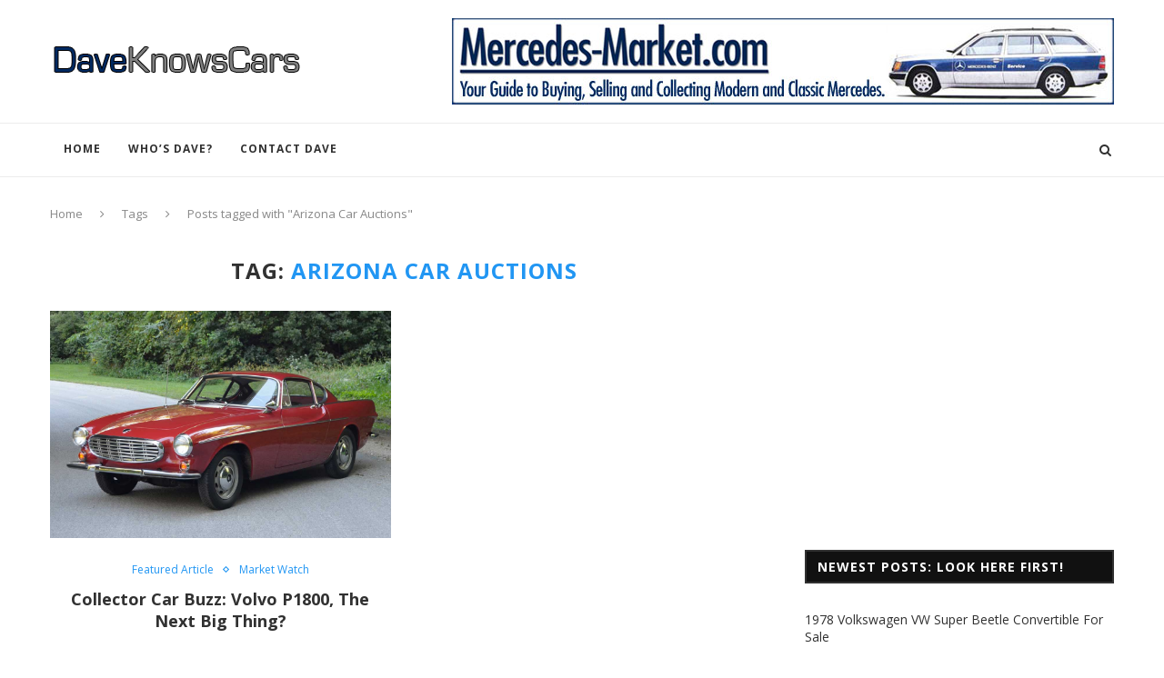

--- FILE ---
content_type: text/html; charset=utf-8
request_url: https://accounts.google.com/o/oauth2/postmessageRelay?parent=https%3A%2F%2Fdaveknowscars.com&jsh=m%3B%2F_%2Fscs%2Fabc-static%2F_%2Fjs%2Fk%3Dgapi.lb.en.2kN9-TZiXrM.O%2Fd%3D1%2Frs%3DAHpOoo_B4hu0FeWRuWHfxnZ3V0WubwN7Qw%2Fm%3D__features__
body_size: 162
content:
<!DOCTYPE html><html><head><title></title><meta http-equiv="content-type" content="text/html; charset=utf-8"><meta http-equiv="X-UA-Compatible" content="IE=edge"><meta name="viewport" content="width=device-width, initial-scale=1, minimum-scale=1, maximum-scale=1, user-scalable=0"><script src='https://ssl.gstatic.com/accounts/o/2580342461-postmessagerelay.js' nonce="ocN645FUVD1tK4HvYRlTdA"></script></head><body><script type="text/javascript" src="https://apis.google.com/js/rpc:shindig_random.js?onload=init" nonce="ocN645FUVD1tK4HvYRlTdA"></script></body></html>

--- FILE ---
content_type: text/html; charset=utf-8
request_url: https://www.google.com/recaptcha/api2/aframe
body_size: 266
content:
<!DOCTYPE HTML><html><head><meta http-equiv="content-type" content="text/html; charset=UTF-8"></head><body><script nonce="oYgJWdi2Cb4-H-86ChDHpQ">/** Anti-fraud and anti-abuse applications only. See google.com/recaptcha */ try{var clients={'sodar':'https://pagead2.googlesyndication.com/pagead/sodar?'};window.addEventListener("message",function(a){try{if(a.source===window.parent){var b=JSON.parse(a.data);var c=clients[b['id']];if(c){var d=document.createElement('img');d.src=c+b['params']+'&rc='+(localStorage.getItem("rc::a")?sessionStorage.getItem("rc::b"):"");window.document.body.appendChild(d);sessionStorage.setItem("rc::e",parseInt(sessionStorage.getItem("rc::e")||0)+1);localStorage.setItem("rc::h",'1768704373978');}}}catch(b){}});window.parent.postMessage("_grecaptcha_ready", "*");}catch(b){}</script></body></html>